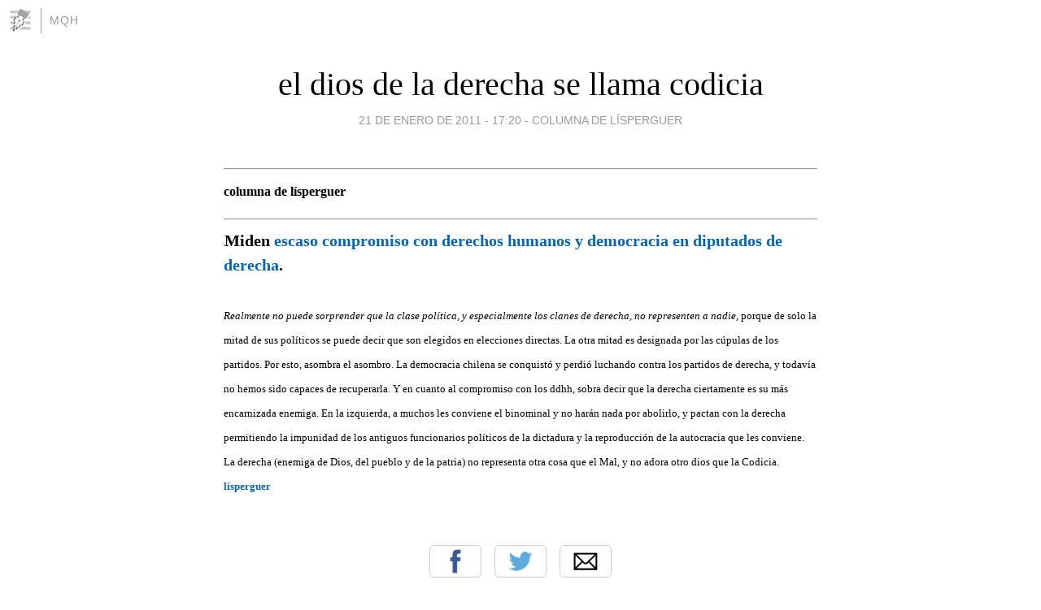

--- FILE ---
content_type: text/html; charset=utf-8
request_url: https://mqh.blogia.com/2011/012109-el-dios-de-la-derecha-se-llama-codicia.php
body_size: 4150
content:
<!DOCTYPE html>
<html lang="es">
<head>
	<meta charset="UTF-8">
	
	<title>el dios de la derecha se llama codicia | mQh</title>

	<link rel="canonical" href="https://mqh.blogia.com/2011/012109-el-dios-de-la-derecha-se-llama-codicia.php" />
        

	<meta property="og:locale" content="es" />
	<meta property="og:site_name" content="mqh" />

	<meta property="og:type" content="article" />

	<meta property="og:type" content="article" />
	<meta property="og:title" content="el dios de la derecha se llama codicia | mQh" />
	<meta name="description" property="og:description" content="columna de l&iacute;sperguerMiden escaso compromiso con derechos humanos y democracia en diputados de derecha.Realmente no puede sorprender que la clase pol&iacute;tica, y especialmente los clanes de derecha, no representen a nadie, porque de solo">

	<meta property="og:url" content="https://mqh.blogia.com/2011/012109-el-dios-de-la-derecha-se-llama-codicia.php" />

	<link rel="alternate" type="application/rss+xml" title="RSS 2.0" href="https://mqh.blogia.com/feed.xml" />

	<link rel="stylesheet" href="//cms.blogia.com/templates/template1/css/styles.css?v=1479210573">
	
	<link rel="shortcut icon" href="//cms.blogia.com/templates/template1/img/favicon.ico" />

	<meta name="viewport" content="width=device-width, initial-scale=1.0" />

	
	

<!-- Google tag (gtag.js) -->
<script async src="https://www.googletagmanager.com/gtag/js?id=G-QCKB0GVRJ4"></script>
<script>
  window.dataLayer = window.dataLayer || [];
  function gtag(){dataLayer.push(arguments);}
  gtag('js', new Date());

  gtag('config', 'G-QCKB0GVRJ4');
</script>

</head>










<body class="page--post">


		<header>



       <a href="https://www.blogia.com">
            <img src="[data-uri]" width="30" height="30" alt="Blogia" />
       </a>

		<div id="blog-title">
		<a href="https://mqh.blogia.com">mQh</a>
		</div>
		
	</header>






	
	<main style="max-width : 730px;">
	
	




		<article id="post">
			
			<h1><a href="https://mqh.blogia.com/2011/012109-el-dios-de-la-derecha-se-llama-codicia.php">el dios de la derecha se llama codicia</a></h1>





			<div class="post__author-date">
				<time datetime="2011-01-21T17:20:00+00:00" pubdate data-updated="true">
				
					<a href="https://mqh.blogia.com/2011/012109-el-dios-de-la-derecha-se-llama-codicia.php">
						21 de enero de 2011 - 17:20					</a>
				</time>
									- <a href="/temas/columna-de-lisperguer/">columna de lísperguer</a>
							</div>

		


			
			
			<div class="post__content">
			
								

				
				<p><span style="font-family: book antiqua,palatino; font-size: small;"><hr width="100%" /><strong><span style="font-size: medium;">columna de l&iacute;sperguer</span></strong><hr width="100%" /><img src="https://mqh.blogia.com/upload/externo-0c38c0498c47b72aac453bacf4f149c7.jpg" border="0" align="left" /><strong>Miden <a href="http://www.lanacion.cl/estudio-oficialismo-registra-bajo-compromiso-con-ddhh-y-democracia/noticias/2011-01-20/174817.html" target="_blank">escaso compromiso con derechos humanos y democracia en diputados de derecha</a>.</strong></span><br /><br /><span style="font-family: book antiqua,palatino; font-size: small;"><em>Realmente no puede sorprender que la clase pol&iacute;tica, y especialmente los clanes de derecha, no representen a nadie, </em>porque de solo la mitad de sus pol&iacute;ticos se puede decir que son elegidos en elecciones directas. La otra mitad es designada por las c&uacute;pulas de los partidos. Por esto, asombra el asombro. La democracia chilena se conquist&oacute; y perdi&oacute; luchando contra los partidos de derecha, y todav&iacute;a no hemos sido capaces de recuperarla. Y en cuanto al compromiso con los ddhh, sobra decir que la derecha ciertamente es su m&aacute;s encarnizada enemiga. En la izquierda, a muchos les conviene el binominal y no har&aacute;n nada por abolirlo, y pactan con la derecha permitiendo la impunidad de los antiguos funcionarios pol&iacute;ticos de la dictadura y la reproducci&oacute;n de la autocracia que les conviene. La derecha (enemiga de Dios, del pueblo y de la patria) no representa otra cosa que el Mal, y no adora otro dios que la Codicia.</span><br /><strong><a href="http://lisperguer.tumblr.com/post/2857625054/el-dios-de-la-derecha-se-llama-codicia" target="_blank"><span style="font-family: book antiqua,palatino; font-size: small;">l&iacute;sperguer</span></a></strong><br /><span style="font-family: book antiqua,palatino; font-size: small;"></span><span style="font-family: book antiqua,palatino; font-size: small;"><br /></span></p>			</div>


			
			<div class="post__share">
				<ul>
										<li class="share__facebook">
						<a href="https://www.facebook.com/sharer.php?u=https%3A%2F%2Fmqh.blogia.com%2F2011%2F012109-el-dios-de-la-derecha-se-llama-codicia.php" 
							title="Compartir en Facebook"
							onClick="ga('send', 'event', 'compartir', 'facebook');">
								Facebook</a></li>
					<li class="share__twitter">
						<a href="https://twitter.com/share?url=https%3A%2F%2Fmqh.blogia.com%2F2011%2F012109-el-dios-de-la-derecha-se-llama-codicia.php" 
							title="Compartir en Twitter"
							onClick="ga('send', 'event', 'compartir', 'twitter');">
								Twitter</a></li>
					<li class="share__whatsapp">
						<a href="whatsapp://send?text=https%3A%2F%2Fmqh.blogia.com%2F2011%2F012109-el-dios-de-la-derecha-se-llama-codicia.php" 
							title="Compartir en WhatsApp"
							onClick="ga('send', 'event', 'compartir', 'whatsapp');">
								Whatsapp</a></li>
					<li class="share__email">
						<a href="mailto:?subject=Mira esto&body=Mira esto: https%3A%2F%2Fmqh.blogia.com%2F2011%2F012109-el-dios-de-la-derecha-se-llama-codicia.php" 
							title="Compartir por email"
							onClick="ga('send', 'event', 'compartir', 'email');">
								Email</a></li>
									</ul>
			</div>

		
		</article>
		
		








		
		
		<section id="related" style="text-align:center;">
		
		
			<h2>Otros artículos en este blog:</h2>
			
			<ul>

				
				<li><a href="https://mqh.blogia.com/2010/101410-el-paraiso-de-los-canallas.php">el paraíso de los canallas</a></li>
				
				
				<li><a href="https://mqh.blogia.com/2011/062401-la-barbarie-de-la-doctrina-obama.php">la barbarie de la doctrina obama</a></li>
				
				
				<li><a href="https://mqh.blogia.com/2011/012205-carcel-para-paco-amatonado.php">cárcel para paco amatonado</a></li>
				
				
			</ul>
			
			
		</section>







		<section id="comments">


			

			<h2>0 comentarios</h2>





			



			
			<form name="comments__form" action="https://mqh.blogia.com/index.php" method="post" accept-charset="ISO-8859-1">
				
				<label for="nombre">Nombre</label>
				<input size="30" id="nombre" name="nombre" value="" type="text" >

				<label for="email">E-mail <em>No será mostrado.</em></label>
				<input size="30" id="email" name="email" value="" type="text" >

				<label for="comentario">Comentario</label>
				<textarea cols="30" rows="5" id="comentario" name="comentario"></textarea>

				<input name="submit" value="Publicar" type="submit" > 

								<input name="datosarticulo" value="" type="hidden" >
				<input name="idarticulo" value="2011012109" type="hidden" />
				<input name="nomblog" value="mqh" type="hidden" >
				<input name="escomentario" value="true" type="hidden" >
				<input name="coddt" value="1392567238" type="hidden" >
			</form>
			
		</section>


		<nav>
			<ul>

								<li><a href="/2011/012110-arrogancia-de-los-payasos-millonarios.php">← arrogancia de los payasos millonarios</a></li>
				
								<li><a href="/2011/012108-bajo-compromiso-con-democracia.php">bajo compromiso con democracia →</a></li>
							

			</ul>
		</nav>






	</main>
	
	
















	<footer>
	
		<ul>
			<li><a href="/acercade/">Acerca de</a></li> 
			<li><a href="/archivos/">Archivos</a></li> 
			<li><a href="/admin.php">Administrar</a></li> 
		</ul>
			</footer>




<script>

  (function(i,s,o,g,r,a,m){i['GoogleAnalyticsObject']=r;i[r]=i[r]||function(){
  (i[r].q=i[r].q||[]).push(arguments)},i[r].l=1*new Date();a=s.createElement(o),
  m=s.getElementsByTagName(o)[0];a.async=1;a.src=g;m.parentNode.insertBefore(a,m)
  })(window,document,'script','//www.google-analytics.com/analytics.js','ga');


  ga('create', 'UA-80669-7', 'auto');
  ga('set', 'dimension1', '2014v1');
  ga('set', 'plantilla', '2014v1');
  ga('send', 'pageview');


</script>





</body>


</html>
